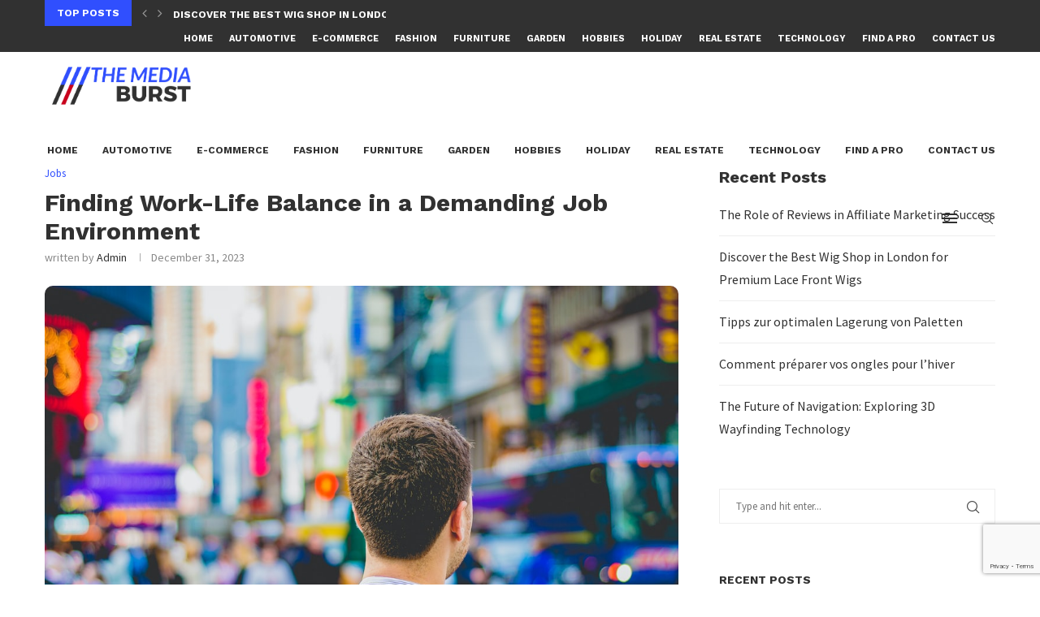

--- FILE ---
content_type: text/html; charset=utf-8
request_url: https://www.google.com/recaptcha/api2/anchor?ar=1&k=6LduNr0mAAAAACm_7IWnnkAePRyRhgYxK9CGIbwI&co=aHR0cHM6Ly93d3cudGhlbWVkaWFidXJzdC5jb206NDQz&hl=en&v=PoyoqOPhxBO7pBk68S4YbpHZ&size=invisible&anchor-ms=20000&execute-ms=30000&cb=4jp7solkr209
body_size: 48689
content:
<!DOCTYPE HTML><html dir="ltr" lang="en"><head><meta http-equiv="Content-Type" content="text/html; charset=UTF-8">
<meta http-equiv="X-UA-Compatible" content="IE=edge">
<title>reCAPTCHA</title>
<style type="text/css">
/* cyrillic-ext */
@font-face {
  font-family: 'Roboto';
  font-style: normal;
  font-weight: 400;
  font-stretch: 100%;
  src: url(//fonts.gstatic.com/s/roboto/v48/KFO7CnqEu92Fr1ME7kSn66aGLdTylUAMa3GUBHMdazTgWw.woff2) format('woff2');
  unicode-range: U+0460-052F, U+1C80-1C8A, U+20B4, U+2DE0-2DFF, U+A640-A69F, U+FE2E-FE2F;
}
/* cyrillic */
@font-face {
  font-family: 'Roboto';
  font-style: normal;
  font-weight: 400;
  font-stretch: 100%;
  src: url(//fonts.gstatic.com/s/roboto/v48/KFO7CnqEu92Fr1ME7kSn66aGLdTylUAMa3iUBHMdazTgWw.woff2) format('woff2');
  unicode-range: U+0301, U+0400-045F, U+0490-0491, U+04B0-04B1, U+2116;
}
/* greek-ext */
@font-face {
  font-family: 'Roboto';
  font-style: normal;
  font-weight: 400;
  font-stretch: 100%;
  src: url(//fonts.gstatic.com/s/roboto/v48/KFO7CnqEu92Fr1ME7kSn66aGLdTylUAMa3CUBHMdazTgWw.woff2) format('woff2');
  unicode-range: U+1F00-1FFF;
}
/* greek */
@font-face {
  font-family: 'Roboto';
  font-style: normal;
  font-weight: 400;
  font-stretch: 100%;
  src: url(//fonts.gstatic.com/s/roboto/v48/KFO7CnqEu92Fr1ME7kSn66aGLdTylUAMa3-UBHMdazTgWw.woff2) format('woff2');
  unicode-range: U+0370-0377, U+037A-037F, U+0384-038A, U+038C, U+038E-03A1, U+03A3-03FF;
}
/* math */
@font-face {
  font-family: 'Roboto';
  font-style: normal;
  font-weight: 400;
  font-stretch: 100%;
  src: url(//fonts.gstatic.com/s/roboto/v48/KFO7CnqEu92Fr1ME7kSn66aGLdTylUAMawCUBHMdazTgWw.woff2) format('woff2');
  unicode-range: U+0302-0303, U+0305, U+0307-0308, U+0310, U+0312, U+0315, U+031A, U+0326-0327, U+032C, U+032F-0330, U+0332-0333, U+0338, U+033A, U+0346, U+034D, U+0391-03A1, U+03A3-03A9, U+03B1-03C9, U+03D1, U+03D5-03D6, U+03F0-03F1, U+03F4-03F5, U+2016-2017, U+2034-2038, U+203C, U+2040, U+2043, U+2047, U+2050, U+2057, U+205F, U+2070-2071, U+2074-208E, U+2090-209C, U+20D0-20DC, U+20E1, U+20E5-20EF, U+2100-2112, U+2114-2115, U+2117-2121, U+2123-214F, U+2190, U+2192, U+2194-21AE, U+21B0-21E5, U+21F1-21F2, U+21F4-2211, U+2213-2214, U+2216-22FF, U+2308-230B, U+2310, U+2319, U+231C-2321, U+2336-237A, U+237C, U+2395, U+239B-23B7, U+23D0, U+23DC-23E1, U+2474-2475, U+25AF, U+25B3, U+25B7, U+25BD, U+25C1, U+25CA, U+25CC, U+25FB, U+266D-266F, U+27C0-27FF, U+2900-2AFF, U+2B0E-2B11, U+2B30-2B4C, U+2BFE, U+3030, U+FF5B, U+FF5D, U+1D400-1D7FF, U+1EE00-1EEFF;
}
/* symbols */
@font-face {
  font-family: 'Roboto';
  font-style: normal;
  font-weight: 400;
  font-stretch: 100%;
  src: url(//fonts.gstatic.com/s/roboto/v48/KFO7CnqEu92Fr1ME7kSn66aGLdTylUAMaxKUBHMdazTgWw.woff2) format('woff2');
  unicode-range: U+0001-000C, U+000E-001F, U+007F-009F, U+20DD-20E0, U+20E2-20E4, U+2150-218F, U+2190, U+2192, U+2194-2199, U+21AF, U+21E6-21F0, U+21F3, U+2218-2219, U+2299, U+22C4-22C6, U+2300-243F, U+2440-244A, U+2460-24FF, U+25A0-27BF, U+2800-28FF, U+2921-2922, U+2981, U+29BF, U+29EB, U+2B00-2BFF, U+4DC0-4DFF, U+FFF9-FFFB, U+10140-1018E, U+10190-1019C, U+101A0, U+101D0-101FD, U+102E0-102FB, U+10E60-10E7E, U+1D2C0-1D2D3, U+1D2E0-1D37F, U+1F000-1F0FF, U+1F100-1F1AD, U+1F1E6-1F1FF, U+1F30D-1F30F, U+1F315, U+1F31C, U+1F31E, U+1F320-1F32C, U+1F336, U+1F378, U+1F37D, U+1F382, U+1F393-1F39F, U+1F3A7-1F3A8, U+1F3AC-1F3AF, U+1F3C2, U+1F3C4-1F3C6, U+1F3CA-1F3CE, U+1F3D4-1F3E0, U+1F3ED, U+1F3F1-1F3F3, U+1F3F5-1F3F7, U+1F408, U+1F415, U+1F41F, U+1F426, U+1F43F, U+1F441-1F442, U+1F444, U+1F446-1F449, U+1F44C-1F44E, U+1F453, U+1F46A, U+1F47D, U+1F4A3, U+1F4B0, U+1F4B3, U+1F4B9, U+1F4BB, U+1F4BF, U+1F4C8-1F4CB, U+1F4D6, U+1F4DA, U+1F4DF, U+1F4E3-1F4E6, U+1F4EA-1F4ED, U+1F4F7, U+1F4F9-1F4FB, U+1F4FD-1F4FE, U+1F503, U+1F507-1F50B, U+1F50D, U+1F512-1F513, U+1F53E-1F54A, U+1F54F-1F5FA, U+1F610, U+1F650-1F67F, U+1F687, U+1F68D, U+1F691, U+1F694, U+1F698, U+1F6AD, U+1F6B2, U+1F6B9-1F6BA, U+1F6BC, U+1F6C6-1F6CF, U+1F6D3-1F6D7, U+1F6E0-1F6EA, U+1F6F0-1F6F3, U+1F6F7-1F6FC, U+1F700-1F7FF, U+1F800-1F80B, U+1F810-1F847, U+1F850-1F859, U+1F860-1F887, U+1F890-1F8AD, U+1F8B0-1F8BB, U+1F8C0-1F8C1, U+1F900-1F90B, U+1F93B, U+1F946, U+1F984, U+1F996, U+1F9E9, U+1FA00-1FA6F, U+1FA70-1FA7C, U+1FA80-1FA89, U+1FA8F-1FAC6, U+1FACE-1FADC, U+1FADF-1FAE9, U+1FAF0-1FAF8, U+1FB00-1FBFF;
}
/* vietnamese */
@font-face {
  font-family: 'Roboto';
  font-style: normal;
  font-weight: 400;
  font-stretch: 100%;
  src: url(//fonts.gstatic.com/s/roboto/v48/KFO7CnqEu92Fr1ME7kSn66aGLdTylUAMa3OUBHMdazTgWw.woff2) format('woff2');
  unicode-range: U+0102-0103, U+0110-0111, U+0128-0129, U+0168-0169, U+01A0-01A1, U+01AF-01B0, U+0300-0301, U+0303-0304, U+0308-0309, U+0323, U+0329, U+1EA0-1EF9, U+20AB;
}
/* latin-ext */
@font-face {
  font-family: 'Roboto';
  font-style: normal;
  font-weight: 400;
  font-stretch: 100%;
  src: url(//fonts.gstatic.com/s/roboto/v48/KFO7CnqEu92Fr1ME7kSn66aGLdTylUAMa3KUBHMdazTgWw.woff2) format('woff2');
  unicode-range: U+0100-02BA, U+02BD-02C5, U+02C7-02CC, U+02CE-02D7, U+02DD-02FF, U+0304, U+0308, U+0329, U+1D00-1DBF, U+1E00-1E9F, U+1EF2-1EFF, U+2020, U+20A0-20AB, U+20AD-20C0, U+2113, U+2C60-2C7F, U+A720-A7FF;
}
/* latin */
@font-face {
  font-family: 'Roboto';
  font-style: normal;
  font-weight: 400;
  font-stretch: 100%;
  src: url(//fonts.gstatic.com/s/roboto/v48/KFO7CnqEu92Fr1ME7kSn66aGLdTylUAMa3yUBHMdazQ.woff2) format('woff2');
  unicode-range: U+0000-00FF, U+0131, U+0152-0153, U+02BB-02BC, U+02C6, U+02DA, U+02DC, U+0304, U+0308, U+0329, U+2000-206F, U+20AC, U+2122, U+2191, U+2193, U+2212, U+2215, U+FEFF, U+FFFD;
}
/* cyrillic-ext */
@font-face {
  font-family: 'Roboto';
  font-style: normal;
  font-weight: 500;
  font-stretch: 100%;
  src: url(//fonts.gstatic.com/s/roboto/v48/KFO7CnqEu92Fr1ME7kSn66aGLdTylUAMa3GUBHMdazTgWw.woff2) format('woff2');
  unicode-range: U+0460-052F, U+1C80-1C8A, U+20B4, U+2DE0-2DFF, U+A640-A69F, U+FE2E-FE2F;
}
/* cyrillic */
@font-face {
  font-family: 'Roboto';
  font-style: normal;
  font-weight: 500;
  font-stretch: 100%;
  src: url(//fonts.gstatic.com/s/roboto/v48/KFO7CnqEu92Fr1ME7kSn66aGLdTylUAMa3iUBHMdazTgWw.woff2) format('woff2');
  unicode-range: U+0301, U+0400-045F, U+0490-0491, U+04B0-04B1, U+2116;
}
/* greek-ext */
@font-face {
  font-family: 'Roboto';
  font-style: normal;
  font-weight: 500;
  font-stretch: 100%;
  src: url(//fonts.gstatic.com/s/roboto/v48/KFO7CnqEu92Fr1ME7kSn66aGLdTylUAMa3CUBHMdazTgWw.woff2) format('woff2');
  unicode-range: U+1F00-1FFF;
}
/* greek */
@font-face {
  font-family: 'Roboto';
  font-style: normal;
  font-weight: 500;
  font-stretch: 100%;
  src: url(//fonts.gstatic.com/s/roboto/v48/KFO7CnqEu92Fr1ME7kSn66aGLdTylUAMa3-UBHMdazTgWw.woff2) format('woff2');
  unicode-range: U+0370-0377, U+037A-037F, U+0384-038A, U+038C, U+038E-03A1, U+03A3-03FF;
}
/* math */
@font-face {
  font-family: 'Roboto';
  font-style: normal;
  font-weight: 500;
  font-stretch: 100%;
  src: url(//fonts.gstatic.com/s/roboto/v48/KFO7CnqEu92Fr1ME7kSn66aGLdTylUAMawCUBHMdazTgWw.woff2) format('woff2');
  unicode-range: U+0302-0303, U+0305, U+0307-0308, U+0310, U+0312, U+0315, U+031A, U+0326-0327, U+032C, U+032F-0330, U+0332-0333, U+0338, U+033A, U+0346, U+034D, U+0391-03A1, U+03A3-03A9, U+03B1-03C9, U+03D1, U+03D5-03D6, U+03F0-03F1, U+03F4-03F5, U+2016-2017, U+2034-2038, U+203C, U+2040, U+2043, U+2047, U+2050, U+2057, U+205F, U+2070-2071, U+2074-208E, U+2090-209C, U+20D0-20DC, U+20E1, U+20E5-20EF, U+2100-2112, U+2114-2115, U+2117-2121, U+2123-214F, U+2190, U+2192, U+2194-21AE, U+21B0-21E5, U+21F1-21F2, U+21F4-2211, U+2213-2214, U+2216-22FF, U+2308-230B, U+2310, U+2319, U+231C-2321, U+2336-237A, U+237C, U+2395, U+239B-23B7, U+23D0, U+23DC-23E1, U+2474-2475, U+25AF, U+25B3, U+25B7, U+25BD, U+25C1, U+25CA, U+25CC, U+25FB, U+266D-266F, U+27C0-27FF, U+2900-2AFF, U+2B0E-2B11, U+2B30-2B4C, U+2BFE, U+3030, U+FF5B, U+FF5D, U+1D400-1D7FF, U+1EE00-1EEFF;
}
/* symbols */
@font-face {
  font-family: 'Roboto';
  font-style: normal;
  font-weight: 500;
  font-stretch: 100%;
  src: url(//fonts.gstatic.com/s/roboto/v48/KFO7CnqEu92Fr1ME7kSn66aGLdTylUAMaxKUBHMdazTgWw.woff2) format('woff2');
  unicode-range: U+0001-000C, U+000E-001F, U+007F-009F, U+20DD-20E0, U+20E2-20E4, U+2150-218F, U+2190, U+2192, U+2194-2199, U+21AF, U+21E6-21F0, U+21F3, U+2218-2219, U+2299, U+22C4-22C6, U+2300-243F, U+2440-244A, U+2460-24FF, U+25A0-27BF, U+2800-28FF, U+2921-2922, U+2981, U+29BF, U+29EB, U+2B00-2BFF, U+4DC0-4DFF, U+FFF9-FFFB, U+10140-1018E, U+10190-1019C, U+101A0, U+101D0-101FD, U+102E0-102FB, U+10E60-10E7E, U+1D2C0-1D2D3, U+1D2E0-1D37F, U+1F000-1F0FF, U+1F100-1F1AD, U+1F1E6-1F1FF, U+1F30D-1F30F, U+1F315, U+1F31C, U+1F31E, U+1F320-1F32C, U+1F336, U+1F378, U+1F37D, U+1F382, U+1F393-1F39F, U+1F3A7-1F3A8, U+1F3AC-1F3AF, U+1F3C2, U+1F3C4-1F3C6, U+1F3CA-1F3CE, U+1F3D4-1F3E0, U+1F3ED, U+1F3F1-1F3F3, U+1F3F5-1F3F7, U+1F408, U+1F415, U+1F41F, U+1F426, U+1F43F, U+1F441-1F442, U+1F444, U+1F446-1F449, U+1F44C-1F44E, U+1F453, U+1F46A, U+1F47D, U+1F4A3, U+1F4B0, U+1F4B3, U+1F4B9, U+1F4BB, U+1F4BF, U+1F4C8-1F4CB, U+1F4D6, U+1F4DA, U+1F4DF, U+1F4E3-1F4E6, U+1F4EA-1F4ED, U+1F4F7, U+1F4F9-1F4FB, U+1F4FD-1F4FE, U+1F503, U+1F507-1F50B, U+1F50D, U+1F512-1F513, U+1F53E-1F54A, U+1F54F-1F5FA, U+1F610, U+1F650-1F67F, U+1F687, U+1F68D, U+1F691, U+1F694, U+1F698, U+1F6AD, U+1F6B2, U+1F6B9-1F6BA, U+1F6BC, U+1F6C6-1F6CF, U+1F6D3-1F6D7, U+1F6E0-1F6EA, U+1F6F0-1F6F3, U+1F6F7-1F6FC, U+1F700-1F7FF, U+1F800-1F80B, U+1F810-1F847, U+1F850-1F859, U+1F860-1F887, U+1F890-1F8AD, U+1F8B0-1F8BB, U+1F8C0-1F8C1, U+1F900-1F90B, U+1F93B, U+1F946, U+1F984, U+1F996, U+1F9E9, U+1FA00-1FA6F, U+1FA70-1FA7C, U+1FA80-1FA89, U+1FA8F-1FAC6, U+1FACE-1FADC, U+1FADF-1FAE9, U+1FAF0-1FAF8, U+1FB00-1FBFF;
}
/* vietnamese */
@font-face {
  font-family: 'Roboto';
  font-style: normal;
  font-weight: 500;
  font-stretch: 100%;
  src: url(//fonts.gstatic.com/s/roboto/v48/KFO7CnqEu92Fr1ME7kSn66aGLdTylUAMa3OUBHMdazTgWw.woff2) format('woff2');
  unicode-range: U+0102-0103, U+0110-0111, U+0128-0129, U+0168-0169, U+01A0-01A1, U+01AF-01B0, U+0300-0301, U+0303-0304, U+0308-0309, U+0323, U+0329, U+1EA0-1EF9, U+20AB;
}
/* latin-ext */
@font-face {
  font-family: 'Roboto';
  font-style: normal;
  font-weight: 500;
  font-stretch: 100%;
  src: url(//fonts.gstatic.com/s/roboto/v48/KFO7CnqEu92Fr1ME7kSn66aGLdTylUAMa3KUBHMdazTgWw.woff2) format('woff2');
  unicode-range: U+0100-02BA, U+02BD-02C5, U+02C7-02CC, U+02CE-02D7, U+02DD-02FF, U+0304, U+0308, U+0329, U+1D00-1DBF, U+1E00-1E9F, U+1EF2-1EFF, U+2020, U+20A0-20AB, U+20AD-20C0, U+2113, U+2C60-2C7F, U+A720-A7FF;
}
/* latin */
@font-face {
  font-family: 'Roboto';
  font-style: normal;
  font-weight: 500;
  font-stretch: 100%;
  src: url(//fonts.gstatic.com/s/roboto/v48/KFO7CnqEu92Fr1ME7kSn66aGLdTylUAMa3yUBHMdazQ.woff2) format('woff2');
  unicode-range: U+0000-00FF, U+0131, U+0152-0153, U+02BB-02BC, U+02C6, U+02DA, U+02DC, U+0304, U+0308, U+0329, U+2000-206F, U+20AC, U+2122, U+2191, U+2193, U+2212, U+2215, U+FEFF, U+FFFD;
}
/* cyrillic-ext */
@font-face {
  font-family: 'Roboto';
  font-style: normal;
  font-weight: 900;
  font-stretch: 100%;
  src: url(//fonts.gstatic.com/s/roboto/v48/KFO7CnqEu92Fr1ME7kSn66aGLdTylUAMa3GUBHMdazTgWw.woff2) format('woff2');
  unicode-range: U+0460-052F, U+1C80-1C8A, U+20B4, U+2DE0-2DFF, U+A640-A69F, U+FE2E-FE2F;
}
/* cyrillic */
@font-face {
  font-family: 'Roboto';
  font-style: normal;
  font-weight: 900;
  font-stretch: 100%;
  src: url(//fonts.gstatic.com/s/roboto/v48/KFO7CnqEu92Fr1ME7kSn66aGLdTylUAMa3iUBHMdazTgWw.woff2) format('woff2');
  unicode-range: U+0301, U+0400-045F, U+0490-0491, U+04B0-04B1, U+2116;
}
/* greek-ext */
@font-face {
  font-family: 'Roboto';
  font-style: normal;
  font-weight: 900;
  font-stretch: 100%;
  src: url(//fonts.gstatic.com/s/roboto/v48/KFO7CnqEu92Fr1ME7kSn66aGLdTylUAMa3CUBHMdazTgWw.woff2) format('woff2');
  unicode-range: U+1F00-1FFF;
}
/* greek */
@font-face {
  font-family: 'Roboto';
  font-style: normal;
  font-weight: 900;
  font-stretch: 100%;
  src: url(//fonts.gstatic.com/s/roboto/v48/KFO7CnqEu92Fr1ME7kSn66aGLdTylUAMa3-UBHMdazTgWw.woff2) format('woff2');
  unicode-range: U+0370-0377, U+037A-037F, U+0384-038A, U+038C, U+038E-03A1, U+03A3-03FF;
}
/* math */
@font-face {
  font-family: 'Roboto';
  font-style: normal;
  font-weight: 900;
  font-stretch: 100%;
  src: url(//fonts.gstatic.com/s/roboto/v48/KFO7CnqEu92Fr1ME7kSn66aGLdTylUAMawCUBHMdazTgWw.woff2) format('woff2');
  unicode-range: U+0302-0303, U+0305, U+0307-0308, U+0310, U+0312, U+0315, U+031A, U+0326-0327, U+032C, U+032F-0330, U+0332-0333, U+0338, U+033A, U+0346, U+034D, U+0391-03A1, U+03A3-03A9, U+03B1-03C9, U+03D1, U+03D5-03D6, U+03F0-03F1, U+03F4-03F5, U+2016-2017, U+2034-2038, U+203C, U+2040, U+2043, U+2047, U+2050, U+2057, U+205F, U+2070-2071, U+2074-208E, U+2090-209C, U+20D0-20DC, U+20E1, U+20E5-20EF, U+2100-2112, U+2114-2115, U+2117-2121, U+2123-214F, U+2190, U+2192, U+2194-21AE, U+21B0-21E5, U+21F1-21F2, U+21F4-2211, U+2213-2214, U+2216-22FF, U+2308-230B, U+2310, U+2319, U+231C-2321, U+2336-237A, U+237C, U+2395, U+239B-23B7, U+23D0, U+23DC-23E1, U+2474-2475, U+25AF, U+25B3, U+25B7, U+25BD, U+25C1, U+25CA, U+25CC, U+25FB, U+266D-266F, U+27C0-27FF, U+2900-2AFF, U+2B0E-2B11, U+2B30-2B4C, U+2BFE, U+3030, U+FF5B, U+FF5D, U+1D400-1D7FF, U+1EE00-1EEFF;
}
/* symbols */
@font-face {
  font-family: 'Roboto';
  font-style: normal;
  font-weight: 900;
  font-stretch: 100%;
  src: url(//fonts.gstatic.com/s/roboto/v48/KFO7CnqEu92Fr1ME7kSn66aGLdTylUAMaxKUBHMdazTgWw.woff2) format('woff2');
  unicode-range: U+0001-000C, U+000E-001F, U+007F-009F, U+20DD-20E0, U+20E2-20E4, U+2150-218F, U+2190, U+2192, U+2194-2199, U+21AF, U+21E6-21F0, U+21F3, U+2218-2219, U+2299, U+22C4-22C6, U+2300-243F, U+2440-244A, U+2460-24FF, U+25A0-27BF, U+2800-28FF, U+2921-2922, U+2981, U+29BF, U+29EB, U+2B00-2BFF, U+4DC0-4DFF, U+FFF9-FFFB, U+10140-1018E, U+10190-1019C, U+101A0, U+101D0-101FD, U+102E0-102FB, U+10E60-10E7E, U+1D2C0-1D2D3, U+1D2E0-1D37F, U+1F000-1F0FF, U+1F100-1F1AD, U+1F1E6-1F1FF, U+1F30D-1F30F, U+1F315, U+1F31C, U+1F31E, U+1F320-1F32C, U+1F336, U+1F378, U+1F37D, U+1F382, U+1F393-1F39F, U+1F3A7-1F3A8, U+1F3AC-1F3AF, U+1F3C2, U+1F3C4-1F3C6, U+1F3CA-1F3CE, U+1F3D4-1F3E0, U+1F3ED, U+1F3F1-1F3F3, U+1F3F5-1F3F7, U+1F408, U+1F415, U+1F41F, U+1F426, U+1F43F, U+1F441-1F442, U+1F444, U+1F446-1F449, U+1F44C-1F44E, U+1F453, U+1F46A, U+1F47D, U+1F4A3, U+1F4B0, U+1F4B3, U+1F4B9, U+1F4BB, U+1F4BF, U+1F4C8-1F4CB, U+1F4D6, U+1F4DA, U+1F4DF, U+1F4E3-1F4E6, U+1F4EA-1F4ED, U+1F4F7, U+1F4F9-1F4FB, U+1F4FD-1F4FE, U+1F503, U+1F507-1F50B, U+1F50D, U+1F512-1F513, U+1F53E-1F54A, U+1F54F-1F5FA, U+1F610, U+1F650-1F67F, U+1F687, U+1F68D, U+1F691, U+1F694, U+1F698, U+1F6AD, U+1F6B2, U+1F6B9-1F6BA, U+1F6BC, U+1F6C6-1F6CF, U+1F6D3-1F6D7, U+1F6E0-1F6EA, U+1F6F0-1F6F3, U+1F6F7-1F6FC, U+1F700-1F7FF, U+1F800-1F80B, U+1F810-1F847, U+1F850-1F859, U+1F860-1F887, U+1F890-1F8AD, U+1F8B0-1F8BB, U+1F8C0-1F8C1, U+1F900-1F90B, U+1F93B, U+1F946, U+1F984, U+1F996, U+1F9E9, U+1FA00-1FA6F, U+1FA70-1FA7C, U+1FA80-1FA89, U+1FA8F-1FAC6, U+1FACE-1FADC, U+1FADF-1FAE9, U+1FAF0-1FAF8, U+1FB00-1FBFF;
}
/* vietnamese */
@font-face {
  font-family: 'Roboto';
  font-style: normal;
  font-weight: 900;
  font-stretch: 100%;
  src: url(//fonts.gstatic.com/s/roboto/v48/KFO7CnqEu92Fr1ME7kSn66aGLdTylUAMa3OUBHMdazTgWw.woff2) format('woff2');
  unicode-range: U+0102-0103, U+0110-0111, U+0128-0129, U+0168-0169, U+01A0-01A1, U+01AF-01B0, U+0300-0301, U+0303-0304, U+0308-0309, U+0323, U+0329, U+1EA0-1EF9, U+20AB;
}
/* latin-ext */
@font-face {
  font-family: 'Roboto';
  font-style: normal;
  font-weight: 900;
  font-stretch: 100%;
  src: url(//fonts.gstatic.com/s/roboto/v48/KFO7CnqEu92Fr1ME7kSn66aGLdTylUAMa3KUBHMdazTgWw.woff2) format('woff2');
  unicode-range: U+0100-02BA, U+02BD-02C5, U+02C7-02CC, U+02CE-02D7, U+02DD-02FF, U+0304, U+0308, U+0329, U+1D00-1DBF, U+1E00-1E9F, U+1EF2-1EFF, U+2020, U+20A0-20AB, U+20AD-20C0, U+2113, U+2C60-2C7F, U+A720-A7FF;
}
/* latin */
@font-face {
  font-family: 'Roboto';
  font-style: normal;
  font-weight: 900;
  font-stretch: 100%;
  src: url(//fonts.gstatic.com/s/roboto/v48/KFO7CnqEu92Fr1ME7kSn66aGLdTylUAMa3yUBHMdazQ.woff2) format('woff2');
  unicode-range: U+0000-00FF, U+0131, U+0152-0153, U+02BB-02BC, U+02C6, U+02DA, U+02DC, U+0304, U+0308, U+0329, U+2000-206F, U+20AC, U+2122, U+2191, U+2193, U+2212, U+2215, U+FEFF, U+FFFD;
}

</style>
<link rel="stylesheet" type="text/css" href="https://www.gstatic.com/recaptcha/releases/PoyoqOPhxBO7pBk68S4YbpHZ/styles__ltr.css">
<script nonce="8inWpnGwZTf7ljo38TCthA" type="text/javascript">window['__recaptcha_api'] = 'https://www.google.com/recaptcha/api2/';</script>
<script type="text/javascript" src="https://www.gstatic.com/recaptcha/releases/PoyoqOPhxBO7pBk68S4YbpHZ/recaptcha__en.js" nonce="8inWpnGwZTf7ljo38TCthA">
      
    </script></head>
<body><div id="rc-anchor-alert" class="rc-anchor-alert"></div>
<input type="hidden" id="recaptcha-token" value="[base64]">
<script type="text/javascript" nonce="8inWpnGwZTf7ljo38TCthA">
      recaptcha.anchor.Main.init("[\x22ainput\x22,[\x22bgdata\x22,\x22\x22,\[base64]/[base64]/[base64]/ZyhXLGgpOnEoW04sMjEsbF0sVywwKSxoKSxmYWxzZSxmYWxzZSl9Y2F0Y2goayl7RygzNTgsVyk/[base64]/[base64]/[base64]/[base64]/[base64]/[base64]/[base64]/bmV3IEJbT10oRFswXSk6dz09Mj9uZXcgQltPXShEWzBdLERbMV0pOnc9PTM/bmV3IEJbT10oRFswXSxEWzFdLERbMl0pOnc9PTQ/[base64]/[base64]/[base64]/[base64]/[base64]\\u003d\x22,\[base64]\\u003d\x22,\x22wpPCkcODw59iKDJjwpDDmcKEeR1teWHDq8Ocwo7DgypvLcK/wrnDp8O4wrjCpsKELwjDkEzDrsOTI8Oyw7hsenE6YSfDj1pxwpLDhWpwVMO9wozCicObQDsRwqYMwp/[base64]/DhCIQw7wFw6JsVcK0IwDCtMOEB8KtwoLDs8OQwqgFfX/[base64]/w4jDsmxgwpDDq8OgwoUEwqtww7/CoDbDjHPDuVzCo8KCS8KWWixOwpHDk1zDogkkcEXCnCzCmsOYwr7Do8O4QXpswqLDvcKpYUfCvsOjw7l3w6tSdcKoL8OMK8KYwptOT8OAw5how5HDpEVNAjh6EcOvw71ULsOaTyg8O28PTMKhZMO9wrESw4EmwpNbSMOWKMKACsO8S0/CrgdZw4Zhw4XCrMKebj5XeMKYwpQoJX/DuG7Cqh/[base64]/wp3DsmF+wpTDt0jDnsK0A8KJwqB5fcKQFsOhRsOxwqDDiWtvwrfCscOvw5Q4w6TDicObw7DCkUDCgcOJw7okORPDsMOIcxdmEcKKw74Rw6cnPgpewoQ1woZWUAPDlRMRHsKsTMOee8K8wqwmw7wNwpPDqEhZbkLDmWI7wrVbHCB+HsKjwrXDgAEtam/Ct0/[base64]/XsOpw65Mw5F6wqTDhn7DhsOxOMKJT0NTwpEQw7M/[base64]/PhvDhsOkR8KLA1PDvxnDtsKeQMOqPsO/w47DlnExw5TCrMKZCCgmw7TDsg/DpElnwqpnwq/DgmpYESnCihDCtCgaJFjDlSfDsXnCnQHDoSEJMRdDAmTDmS0XOVwUw4VOU8O/[base64]/DsMOFwonDsC5gw7cLdsOINMO1woXCl8OwbMKmTMOrworDj8K6DcOGeMOVQcOCwpbCn8KZw60PwozDtQ8ww7l+wpIxw4gFw4nDrDjDqiPDjMOiw7DCsH0bwqDDisOVF048wq/Dl2XDmCnDvGnDnDJOw5wQw4ZewqwZEzk3QX15EMOBBMOCw5hWw4PCt2FiDyBww7/CjcKjB8OFXBIcwoDCqcK1w6XDtMOLwqk7w6TDn8ONJsKpw6fCqMODTQE4w5/Ct0/CmTHCgVPCo1fCnmvChH4vQH4WwqwZwp7Cq2JlwqfDtsKtwoXCtsOfwps7wpgcNsOfwpl1J1YDw4JcA8KwwqE9w7VDWTo7wpUicwrDp8OtMSYJwpDDkB/[base64]/wrLDtsKIVsOUw7fCtDvDnMK4T8Krwqc2M8K9wp9Yw4oUQcKcO8O8bUfCjlDDuGPClMKtXsOawoFYWsOtwrQHb8OHdMKPQxjCjcOyRT3DnCfDt8KuGg3CpSBtwrIpwo/[base64]/woQMCTBJK8OgL8Kywp1AdjJ+w6tbw4fDncOgw5gRw4PDsxF9w4/CkwEKwpTDv8OnWSXDisOOwqEQw53Dtw3Dk2PCk8KiwpdQwpzCglnDscOtw5gSSsORVHHDusKxw4wZJ8K2PsO7wqJAw71/L8OmwpE0w5QINE3CtX4Pw7pzXxjClhd/Ey7CuzzCnmMiwokIw6nDnFhDQcOXa8K/GQDCo8OpwrXCmmV/wpTDncOlAsOyI8KHeV8kwobDucKgR8Kiw6glwqEiwr7DqA7CvGQLWXUweMOBw7sSEcODw5/CisKfw6IMSCsXwrrDuAPCqMKVQFk6WUzCoyzDqAw8bXRMw6LCvUUCZ8KAZMK3PF/[base64]/DlHXDo2jDjhHDp8K6PXvCvzHClSzDjRx6woB9wo5ywrbDiTMFwobDplB5w47DkQ/CpmLCgxnDmsKYw6MQw7vDsMKnBw7CvF7DgxtiImvDvcOCwrLDr8KjAcKHwqsTwoTDoRsrw5PCmHpAJsKuw7rCiMK+BsKXw4EowprDu8OyGsK2wrPCpzrCr8OQI359ChMuw4/CpQPDksKjwrBwwp3Cs8KvwqTDpMKHw4ssBn49wpBXwoVyAzc7ZMKqMXjDgQtLesO7wr5Hw7IJw5jCoiDDqMKsG0zDnsKNwpw8w6syXsOlwqfCv0tOC8KRwqd4UWLDrip1w5zCvRvDtcKFGsKzVsKsIcOsw5AnwrvCg8OmC8OQwq/ClsKUZ10Bw4Utwr/[base64]/[base64]/DkcOYbjZcE8KWw7TDnzJdw6fCncKDwoTCpXkTecOQWygbcCMHw5kvamhgVMKxw5htPHBAVUrDn8KTw5DCj8Kiw4NUQAlkwqjCqSTChDXCm8OMwq4TT8OiT2hzwp5YIsOSw5smJsOew7sYwp/Dm2jCncOeK8O8X8OFIsKSZ8KeR8O5wrovHALDlmfDrwQUwotBwogRD38WNsOcG8OhGcOUdsOIZMOuwoHCmE3Cl8KjwqsOfMO/[base64]/CnhwnVEERwq7CiMOUwqzDkWjDmRFBPsK6BlcGwqzDrkMhwo7DqwXCol9UwpXDqgsqAh7DhTg1wpPDrDXDjMO7wqRzDcKxwqBLND3DrDzDoXJoLcK3w5M3XMOrJCsYLiljDA3Cl11HOMOGMsO2wqEuM2cMwrsvwo3CuFxFCcOTUcKPfz/[base64]/Dgxsfw7zDqcKow4TDrMKCw68/[base64]/wqjCv27CkRg8EMK3f8KjQj7Ckw/Du8OKw5TCjsODw54/Zn/Cmhc8wrhIUAsLVsKbR2BgE3bCgTJlX2JZSlt8WEodCBfDqTkqVcK0wr5Lw6vCv8OSM8O8w7k+w5BYc3TCssOOwoNeOVPCuxZLwpjDs8KNL8Oawo9pKMONwpDDmMOCw5vDhDLCtMK2w4JZZhPCn8KeLsK/[base64]/wrAiaGbDmlnDkGzClG/DhcOjLTHDsDx0w7/[base64]/Dii5Ow7PCrcOYdnlnwp7DlSw6w6LCqnTDkcOMwrgvL8KjwopmZ8KxHAfCqW5FwrFJwqYNw7TCgWnDisKrDUbDjWXDrCjDowLChW5UwoA7dxLCi2fCv2wjA8Kgw4/DvMKlIw3CtUpTw7bDvcOiwq0YHU3Ds8KmbsORI8Ogwo9nGQDCj8KGRiXDj8KyK1tHTMOZw73CpgrCm8KHw5vCmHrChjglw7/DoMK4dMOFw4TCnMKow5LCu2XDl1EcBcKFBG/CuGPDlGU+LMKBCRcpwqhTNhkIFsKAwozDpsKfd8K1wojCoXADw7c7w6bCsUrDqMKfw5oxwo/DuS3CkAHCjXkoYsOBIF3CiCvDkTLCucOcw40Hw5nCssOTHgjDqB1iw7JRVcKAFVvDpSx5G2vDisKKVlJcw7hiw75VwpIkwpVEQcOxCsOswoQzwoQkB8KBUMObw7M7w73Do1h9wphJwo/Du8K+w7/[base64]/cMO1ASs7M1rDpkdiejlpF3U7Tz3ChxLDsgDCgzDCvMKHNRjCljjDrWljw77DnxsuwoIbw57DjSjDrAx9EBzDu0sswpTCmUHDq8OLKGbDo20bwq04KxrClsK4w7IOw7nDvTlzHQ1Kw5pvc8OTQl/CnsOOwqEVSMOCR8KKw5kuw6l0woFow4DCvsKvaDXCpBjCt8OAccKHw6EVw4rCo8OVw6jDuVbCm1LDnwAwMsKZw64Zwp8dw6dHesOld8ONwovCi8OfZwnCm33DusOiw67ChFPCg8KDw5N3woVawqs/wrpCXcOBXV/CpsKoYXJuK8K7w4t9YEIbw6Auwq/DtDFCaMOxwpoew55+HcKQR8ONwrXDs8K4e0XCnn/ClHzDmsK7HcKywrpAICzDtUfCqsOdwprDtcKEw4TCsWDCjMOHwoPDjsOGwo3Cu8O7BsOTUFcDHGbCrcORw6vDoANoeA5cBMOgEBR/wpPDvDnDhsO6wqfDsMOrw57DmwbCkwYPw6PCrCnDiFw6w5fCk8KKccK3w7fDv8OTw6s7wqNJw5fCsWcuw5J/w41dWcK1wr3DjMOcLsOtw4zCjTXCl8KbwrnCvsK/eljCpcOgw5c6w50bw4F8w5pAw6XDo13CisK3w4HDj8K+w4bDssOAw6U0wp7DiSHCiGsWwozDmwrCgsOJHThAVlTDpV3Cv2tSB2ofw5HCocKMwq/DmsKINMOfLhEGw7hJw7dgw7TDm8KGw7xPOcOHdVkdG8Ohw4oXw54lJCtAw7dfdMOaw51BwpzCksKpwqgXwrDDt8O7QsOnJsK6b8K1w5fDhcOwwpk/dz4oWWxAOcK0w4DDh8KuwqrDosOTw7Ffw7M1P3YecxbDjyFlwppxBsOTwqLDmhvDgcKXAxTCn8Kzw6zCkcK0KsOAw73DlcOuwq7CpHDChz8tw5rDgMKLwr0Xw4Qew4zCmcKEw78Sb8KuHsOmZ8KFwpbDgn00GVgvw5/Dvy4Awq/[base64]/ODkEwpZNOR3CsV1beMOHwpMzwpFGOMO/[base64]/I8KswqBkIAEoO8OAw6zCnsOSVMK/w6daNW08JcO+w5MQHsKfw5bDgMOZB8O0Nx9wwrDDrVnDo8ONGQzCrcOvbWknw4TDlnzDo0bDtEQWwp5Iwr0Ew6F+wofCpAXCjAzDjw5Gw6Q+w6ZUw5TDgcKSwovCksO/BV/Dn8Obbw0rw6t6wqNjwr12w6o6Omtrw4jDgsOXw7rDicKewpw+d0lowr5Oc07CjcO7wq/[base64]/CocOTA8OYbcKIT8KEwpXDlBwUMcO7JMKON8Krwo8Uw5DDlGHCmQ9+woZ+RXTDnhx2fVLDqcKqw5ICwqhOIcK4W8KXw5XDs8KILEzDhMOrSsO/AzEkAsKUWiJERMOtw5ICwobDggzDhEDDtA1wbkRKd8OSwpvCssK8P27DhMKRYsO7C8Kuw7/ChTAFMnJwwrPCmMKDwoMZwrfDo2TCrFXDtFshw7PCvUvDr0LCpnEKw5RJE3ddwo7DuTTCoMO1wobCuCzDg8OND8O2QcOkw4wbZ0QAw7hkwrMyU03DsXbCi3HDvTLCsybCmcK9NsOKw7sYwozClG7DkMKlwq9dwoDDusKWJGdXKMOhD8KYwoUhwpAOwpwaGE/DqzXDjMOCUizCjsOmf2VGw7VKQsK3wrN0w7JbJ2gow6PChAjDtwzCoMOQMsO7Xn3DvDM/QsObw7/Ci8OlwqTChmhbIFjCunbCuMO6wozDhh/[base64]/w4UowpHChcKAwoXDoMKmwo3DlsK/wpXCn3Y6DwXCvMONR8KsIn9owohZwqDCmsKZw6PDhjHCnMK/wrXDmR1/[base64]/[base64]/[base64]/Ch1QzBz9tSznDi0gEwqLCssK3HsOmw7BTfcO8McO6L8KnUAt3fwccPD/[base64]/UTrDmFdLRFxVwpkkwrI3X8KOKhVQQcKOU3PCkk47TMKFw58Mw4LDrMOFeMOVwrPDlsKkw69mRxPCksK0wpbCiFnDoXg6woU5w6lMw4bCk2/CjMO4QMK+w4JEScKSL8KKw7R+H8OjwrBDwq/DmsO+w7XCsi/[base64]/woXDvMKmQBI7UcOUKsOhw5XDn3Jlw54zwrjDrErChlk2TcOyw4BiwrIWXAXDisOwYRnDoT5OPMOeDX7DoGXCmHrDl1VLNMKeI8KKw7TDocKiw6bDo8KvG8OYw4TCunjDvD3DoRB9woJHw49ewpRzf8Kzw7/DnsOpK8KAwr3CmADDgcKrVsOnwprCusK3w7zCnsKAw7h+wpcrw5FVbwbCpRbDvVoFAMKLf8KLfcOlwrrDg0BMwq1nWkjDkgIRw5kPFTTDrcKvwrvDisOPwr/Dpgtkw4fCscOQBsORw5oEw6QpacKuw5d2GMKiwqjDpGLCv8K/w73CpVYTEMKTwrpOB3LDvMK/[base64]/ClXvDsmzDs8KLacKjYB0aC8Oewptjwq3DnyrDpsO0fsOZaUbDp8KKRcKXw6INZzZcLEd7R8OLIHvCsMOHScO0w67DqMOxCsOkwqV9wpTCgcOfwpULw5Y0YcOqKiJ9w5ZBTMOMw5FywpodwpTDhMKEwrHCsAjCgsOmZcKzKWtVSUdVbsO5X8O/[base64]/Cs3Z5wp9aXxzDiMO2WMO7KjvDlTJjB07DvU3Ch8OhUcOWAQUEUW3DisOlwonDjRDCmj1vwq/CviHDj8KIw6bDrMOoCcOdw57DscKrTQkHA8KYw7TDgmlRw57Do0XDqMKfKmfDq1VuUGE4w6fCtlvCiMKiw4DDlXouwr4nw4hSwqI9bmLCkDbDgMKew6PDncK3ZsKKe2AiQi/DgcKfPRjDvREvwoPCq1hgw70bOURMcCoLwr7CisOODyg9w5PCom5dw5wjwq7Cl8ORURrDicKswrvCpnXCgiUDwpLClMODC8KFwrLCosOVw5N/wrF3LcOvJ8KrEcOrw5TCtcKDw77DjUjCijzDmMOrQMKcw5rCuMKGTMOEwoggXBbCghXCgElNwq3CpDNBwovDtsOrLMOWZ8OhHQvDrmDCtsONDMOpwqJRw4zCicK4w5XDmw0GR8OEJHTDnG/[base64]/[base64]/DllfCtMOvOB3CvMKgw5Rgc2vCijnDjwfCpzHCixR3w6fDi0oGaCUwYsKtahkCHQTCisKWXVo5Q8ONOMOZwqMew4ZIVcKJSlouw63CkcKLKlTDm8KUK8Kdw5VQwr9seQZdw4zCmiTDvQdIw7hZw6QTOcO2wpVkUTDCksK3Wkl2w7rDjMKGw47DnsO3w7fCqHvDvE/CtXvCtzfDqcKKcTPDsWUCW8KUw6RzwqvCn3/DhMKrHUbDuRzDvsO6R8KuMsKvwoPDiGl/w6Nlw4xFC8O3w4kKwrTConPDqMKWTEnDsid1fMO+TGvDsVA9FmAZRsKywpHCkcOnw5kiDVnCmcKIRjFQwqwFE1zCn3/[base64]/F8Oaw5d0KMOlw5LCkg5xEX0dwoQTTD3Dm3REw5LDkcKkw5oNwoDDkMOowrXCvsKSVkDCpXPClCPCm8Knw5xsZ8KaQsKtwqs/Dh3Ch2vDl3s2wr9oSBPCs8Kfw6zDrTgsAB9jwqtgwqFjwp9vOzXDj3DDtUNKw7J6w6MEw6B/w5LDsVDDncKvwp7Dt8KAXgUWw4vDtg/Ds8KNwp3CsR3CoUsjXGhIwq3Dlh/DrR9JLMOuWMKrw6EocMOlw4PCrMK/FMOfN0lma10yQsKcMsOLwq9oaFjDt8OXw74JKwQsw7gAaRTCpmvDn1w7w6vDvMODIm/CtH0fTcOCGcKVw7vDpBY0w7t5w6vCtTdeFMOwwq/CicO4wqvDgMKew6x0MMKiw5gCwqPDlEd+XWI5VMORwrzDgsOzwq/[base64]/CgcO+bC3CjcOFw5J2wpfCrkM8d0nCvmzDscKrw5XCpcKwPMK2wr5IKsOHw4rCrcOPXVHDqmzCrm9iwpXDmizCvcKiBS5eKVzDkMOlbMK/cCTCnS7CusOFw4AIwqnCjyXDoE5Rw7PDvWvCkA7Dn8OlfMK6wqLDuVs8CG7DoGkzD8OjZsOVc3MzHEHDklITKnbCpjstw75zw5DCi8O4LcObwqbCqcOlwojChEh4AcKCZk/[base64]/Dr8KmW8K4woUSw5HCi8OEesO2SMK8wphxdGDClCdeCcKfUcOfGMKHwrYFK2vDgsOtfcK9w7/Dl8OTwpchBxNtwoPCtsKOI8OzwqkRYxzDmDLChsO9c8KvHkcsw4fDv8KOw48DWsKbwrZZM8ONw6NWJcKAw6lJWcK3SR8ewpd8w6vCscKNwpzCmsKaS8O3wrzCgk15w7TCijDCl8KVfMO1DcOZwosHIsOmBMKWw5kgT8Oiw5jDkcK9WG5wwqt1UMOFwqR/w79CwqPDqUPCl1zCt8KxwoTDmcK6wrrCqn/CtsK9w5HDrMOhacO8BHBGDxFyOFLCk1wPw47CiUfCi8OmUQ4LasKtUBnDuxvCn1bDq8OVE8OdThnDoMKXXSTCjMO/OsOfZ2XCs0LDuCzDqxciXMK3wqt3w6LDicOqw7bCpHfDtm54L192FEhKcsKUHwEgwpHDtsKKBns+GcO4AAtqwo/DnMOkwpVqwpvDoF3DugzClsKIEEnDiFVjODFKY3xsw4ROw7zCtX/Cg8OjwrPDu1opw7/CmE0jwrTCkSZ6LF/DqmDDg8KLw4MAw7jCocO5w7/DqMK/w71ZYnckPMKJZmIMw53DgcOtPcOJDMOqNsKNw73CjSwpDMOgU8OKw7ZWwoDDom3DmiLDo8O9w4PCgE4DHsKVTxloHRrDlMKHwps+wozCnMO8C3/CkCQ9EcOXw754w4Q/wrtlwpTDpsKlb0zCuMK5wrTCtm7Ci8KmRsOgwrRFw5DDnVjClMK+K8KCTnVCC8KcwpHDkH9AXMKIfsOLwqFyWMO1OQ1lMMO+fMKFw4/DmWdFMkArw7TDicKidE/CrMKPw5/[base64]/bcOGwrDDqMK/MsOYworChhASwpfDiBt/CcOcwqzCtMOwF8KUN8Ofw6A6XsKIw7ZRWsK/wrvDrRXCkMKab3bCrsKwQsOcOcOXwpTDnsOzcD7Dj8O9woPCpcO+IsKmwrfDhcO7w5NrwrwlFRk8w7RfbnFrQS3DoiHDncOQM8OFZ8O/[base64]/DvnPCssOIwqjCqmQ6w5/DtMKQwpDCkRRiwrAJw7Ird8OjGsKMwqDDrXFIw5Q0w6rDoCgswrbDosKLWQ3Cu8OXIsOJWxkLKXDCkTE6wq/Ds8O6BcO1wo3DlcO3DDtbw4QHwpNLeMO3JsOzFSxeeMKCfn1tw4RJEMK5w4rCqUNLZcKOXMKUMMKkw7xDwqMCw5LDlsOTw73CpixTV2XCqsKUw7Qow7weJSfDkkPDtMOZFSXDgMKgwpDCvMKew5TDshwjdXQRw6liwqnDiMKPwqAnMcOgwqTDrg8owoDCuH3DlD/[base64]/[base64]/[base64]/[base64]/Ckk0lF2bCjXvCqmfCnMO+wovDqnXCq1/DjcKAYHFtwr/DncK/wo7Dh8OfJsK0woMQGwHDtzFpwobDgncAbsKVQcKZSRrCt8ORFcOzdMKjwpFBw77Ck3TCgMKrb8KUTcOkwpIkAcOAw4wHwofDjcOme3cqU8Kxw5IncMO/b27DicOOwrICa8ObwprCmQLCti8EwpcSw7VnRcKOXcKaGzTChlV6UcO/wpzDncKCwrDDm8KAw4jCnHbChnXDncKIw7HCgMOcw5TDmznChsKDFcKaQELDu8OMw7LDmsO3w7nCrsOYwpM1MMKhwqt9EBMkwqBywodcO8O+wrjCqUHDjcKww7nCkMOOJ0xJwpI4w6LCmcKFwpgeDsKVHEfCs8OZwrvCpcOBwo/DlxrDsx/CnMO4w6TDtsOpwqtdwqVcHMOawoApwqJMXcOEwpBLA8Knw4FjN8ODwrdbwrtZw6HCv1nDsj7CuzbCh8O5EsOHw65awoLCqMOxGsOBBg0oC8KvVB93aMOBHcKTTcOSacOdwpnDolnDmMKKwoXCqyzDuQdfdCDCuxIUw6s0w6c4woDCqj/Dqw7DjcKUEcOtwplNwq7DqcKLw4LDoWQYX8KxPMO+wq7Cu8OxeAxpJgfDlXETwrDDsWZXwqPCrHPCv2tsw5MrEG/[base64]/CucKaXDpuw7jDryPDhsOFwrNybmDCuMKURRk/w6vDpcKHwp15w7fCpjFxw5g9wqpvYVLDiwUnw4/DlMOrEcKSw49BGQJuPz7DtsKdEQnCjcOyEGVswrvCtSFtw4vDn8OtcsOVw4TCsMO6eU8TBcOzwpQ0WcOtSFc0N8Oew5rCvMOAw7fCtcKQMsKGwpEjHsKnwonDhT/Dg8ODTXPDrgEZwqVewr3Cn8OhwqMnb2XCqMOBVwEtNHw/[base64]/Cum7DuXp1AQMRF37CtMKUG8O4K0BWKGjDry1jKBAFw4UTJFfDjgANPSDCihlxw5tSwp17NsOEesKJwoXDv8OTGsKnw7EnSTARbMOMwonDmsOBw7tmw6sHwo/[base64]/DtGBiw6DDrMO4JGLDp2/CqsKbDxZ1w5TCkcOzw6QxwrXChcORwqhSwrDCk8OdDXhFPwILdcKVw6XDqT46w4wOGHbDicOwe8OOTsOXRiFHwpfDlRNywpnCowrDo8OKw503YMOhwoE9R8Okb8KNw68mw5jDkMKpcgrDjMKrw7bDmcOAwpTCkMKYQxMqw78+cFrDssK6wpvCoMOvw5TCqsOqwpHCvQ/CmEZXwpzDkcKgESlddADDoQJ3wqDCssKnwqnDjXPCk8Kbw49pw47CpsKLw7BGf8OOwobCqmHDiXLDsUtfbxfCqU5nSjU6wp1xbsOIdAsaciXDs8OZw7lfw452w6/DuSjDpmfDiMK5wpbCucKVwop0UsOcdsKuGEhPT8Kgw6PDqWRqCQ/CjsKCVXLCgcK1woMWw5bCgB/[base64]/Do8OPwrwvLDXCnMKCwqPCvMKYBFzDr8ORwrHDhcKRCyLDiDACw7h8EsKiw6jDnwdJw4s8WMOEW2onXlltwpbDl3gKV8OCWcKcJ3UfU35QFcOHw7XCm8KJfMKKOw5OHWPCjAINfhHDtsKZwqnCiUbDtjvDmsO0wr3CtwjDlBjDpMOnBcK3MMKswq3ChcOHF8K9SsOew7/CnQ3CjWHCvEEqw6TCtMOvayhWwq3DqDBLw6Uew4VPwrt+LW03wrUsw7ptXw5Tc2/DoDLDgcOqXCJ0woMnfhPCslwTdsKGIcORw5rCpRTCvsKWwrDCo8OCeMKibmvCmA9Dw7XDhgvDl8O4w48KwqHDosKsOinDsAg8wr3Dny5AWD/DrcOowqkAw4TDvDhFJMK9w5plw6jCi8KAwrTCqHcmwpjDsMKOwrIsw6cBOMOdwqzCi8KOG8KOSMK+wqHCi8KAw59hw5/Cu8KNw5lYa8KWRMKiMsOLw4rDnGXCk8OSdyTDsH/CnGo9wrrClsKCKcOxwqQ9wqYIYXoCwq9GAMKQw5NOGWEWw4IlwrnDgRvCtMK3Hj9Bw5nCqipuB8OFwonDj8OwwrTCkm/DqMKkYjhzwrnDi156MsOswrdhwovCosKsw5Jjw4hpwqTCrkxLdh7Cv8OXKghnw7LCosKyARpbwr7CqnDDkAAHNArCoi9hAy3DvknCihYNGnHDj8K/[base64]/[base64]/[base64]/[base64]/DtSrDlnjCh8KCWMKQw5nDgMKjDVTCu8K8w7QOJcKJw6PDk0LCksKEOG7DmUfCogDDqEnDusOBw5B2w4PCuhLCu3YfwpInw7ZUN8Kte8OCw6xQwpVqwr3CuxfDt0k7w5jDpQHCunrDkzkow5rDtcKew5JUVA/DkQ3CosKEw7Amw5TCu8KxwozCl0rCh8O2wr3DsMOBw5YULjjCmnfDqi4pCF7DgHI/wpcSw4jCnGDCsXnCvcKswqDCniV6wrbDpMOtwoxkHsKuwrVsHBPDrlkFUcKLw6MKw7zCtMKhwqTDvcOgPSjDmcK1wrzCqRXCusKuO8KFwpjCl8KDwp/DtDUaIsKNNHxtw4N7wrBuwpUIw7RYw5XDmWIRF8OSw71zwpxydHRJwr/DohLDr8KHwpfCoDLDscOMw6LDl8O4bWlRHnNEdmFFNMO/w73Du8K0w75IEEICP8Kpwp5gRGLDoUtuZ1vCvglsNhIAwozDpcKEIxhaw41Mw7pTwrnCgVvDjMOvPyPDmsO0w5o7wokHwp0Lw6DDli5iJsKBRcKAwr9Ww7cHGcKfYRk3P1nCii/DjMO8w6nDoVp9w47CnkXDscKiFWPCrcOydcOBw78ZX0vChnYSYkbDs8KSfsOlwqwjwpxoInRywo7CosOAD8K9wqQHw5bDrsKJD8K8fHJxwrQcQ8OUwqXDgx/DscO6VcO4DGPDtUctCMOGwrNdw7XDlcObdmRScmgawpt4wq8JLMKzw4NCwqbDrVodwqHCuFAgwqnCoA0ea8Kzw7zDicKDw63DvAZ9VE7CmsKZUWlycMK6fizCnXjCrcK9e3rCqB0MJlrDmmDCl8ObwqbDjsONMU3CmycQwpfDliQHwp/CocKmwqI4wo/[base64]/DicKIPX4sJ8KhwowCw4DDjnnCnkB0w4nCjcOcwpRCP8KeB3vDn8OzFsKYeSjCrgvDuMKaDHxHHWXDmcO7aBLCrMOawobCgQfCvRfCk8KEwox+cCQPCcOcaAxZw4AGw4puVsKiw7lpfEPDt8KCw7nDpsKaccO7woZMXwnClmfCnMK+asOhw7LDh8Kmw6PChcO/wpPCn3ZswpgoennDnT1renXClBXCocKgw47DhkUywpwhw7ATwp4eacKKVsOQGjvDh8K2w7I/[base64]/c2bDrBovLyB1w61ZCDVhw5wOw5jDrsOmw5F5ZcKFwrpmNExOc1PDs8KHaMKVW8OiRwRowrRoOsKQQztEwqcTw6ozw4HDicOhwrANRhDDosK2w6rDmV1fDUtqbMKOH17Dk8KBw4V/JcKXP2MrCcOTfsOrwq8bAE8ZVcKHQEvDvibCosKbw6fCqcO7J8OQwrIrwqTDicK/JXzCk8KwKcK6VTx0CsO3U3HDsD08w5DCvjfDjGTDqwbDgjLDrlATwqPDp0rDh8O6OR48KcKVwpNow7Y5w6HDoxgnw5ZELsKmXQ/[base64]/[base64]/DmBgXw4zDncKyHSRlOD0efMOELnnChjhXWTZSJTnDjwnCl8O1OUU3w4N2MsKVIcOWccOnwoxjwp3DvUd9ECrCtFF5XiYZw6BpMCDCsMOnc3vDrXYUwoExEnMHw7fDqsOdw7PDjMOAw5Y1w7PCkB9LwrbDocO4w7HCusOEQ0t3AsO2Ww/DjsKJbcOFGwXCvzQRw4/CvsOaw4DDpsKHw7QnfcOKADvCucOow6VzwrbDlR/DvMORHcOIL8OfW8KPXEFzw69CGMOvAUTDuMOnJxnCnmPDnzAfScO0w7UCwrtxwpxNw5tMwqduw7pwPUsswroLwrN8GknCrcKfCsKJaMKmNMKLSMOvZU3DkBERw59lbhDCksODLWILQsOyeDLCpsKJZMOMwrfCv8KqRw/ClsKMAAzCi8KMw4LCnsKswoYfccOawo4ePUHCpTHCtGHCgsOlR8KUD8OneEZzw73DkAFRwqrCrgp1BsKbwpA2XiUxwqzDl8K5X8K0FUwBX3XCl8KFw5ZZwp3DoDPClwXCgz/[base64]/CvcKTw54xw5xbGF9TYcKTwqAXwpgNwr4JUcKBw4g1w7dnP8OzLcOPw4sQwrLCgnfCkMKbw7/DgcOANCwGWcOzRTfCksOwwopowr3ClsODDcK/w4TCmsKQwqkASMKSwpU5Ax7Dh2hcfcKhw5LDrMOqw4hoB3/DoRbDusOAW3XDuj5pXMKnCU/DusO3VMOxDsOzwpRgPsOWw5zCpcOywqLDojccLQnDrzUQw7Nvw5wqQcK7wqTCssKmw7wOw4jCkA84w6nChMKOwqXDrDEjwrB9w4N7FsKbwo3DojvClVjDmMOYdcKfwp/DnsKDBsKiw7HCv8Kqw4I6w69yCUfCqsKQTS40wqPDjMORwofDt8OxwrQMw7/CgsOow6cJwrjChsOvwqLDoMOrNARYQivDicOlG8K/RijCrC8sNlXCi1luw4HCnAPCkMOuwrZ0wqQXXnhkccKHwpQ2HXkIwqnCgB4qw5LDj8O9biY3woYIw4rDtMO0OMO+wq/DslodwoHDvMOCFlXCrsKLw7LCpRpfJ3Baw4FyAsK8DSLCtAjDkcKlNMKAR8K/[base64]/CmXDnsOZwpbDgQUIwoDCvsOyw4sJw67Dn8OhPMKVPiBsw4PCtQTDrmUYwpfDjh8zwpzDkcKgV21Fa8OiOkhra3nCucKqb8KUw67DpcK/TQ41woljKMK2esOsV8ORHcOoOMOjwoLDjMKDKXnCj0g5wpnDrcO9ZcKfw6wvw4nCucOqeRhwS8KQwofCscOeYzIcaMKpwqddwrbDj3TCp8Ocw7BGTcKSPcOOJ8Klw6/DoMOBWTRLw5otwrNdwpvCgwnCmsKrP8K+w4DDnXxYwpxFwp83w4xXwrzDpHzDmHTCo3NKw6HCpsKXwqbDlk/DtMO0w4jDpxXCsUPCuivDosOoU1TDrkHDpsOywrfCvsK9N8KkRcK+UcOgHsO2w4zCnMOWwpPCn1MJIDYhTGxQWsKbAsOSw6/DrMOow5pwwqzDsXcSO8KJQzJiDcO+fVJjw6k1wrIBMsKNesO0KMK8d8OFO8Kjw5INXUDDs8Oxw7cYYcKrwotsw5DCkyPDoMOVw4/CscKdw57Dn8Kzw78WwollQsO+woBURynDp8ObAMKxw75VwrjDtQbCq8O0w6/CpSnCjcKzRi8Qw7/Cgh8XVxFDRSJZUi1aw5LCn0h7HMK/YMKyFjYWa8Kcw7rDtkdQKWvCjAdnHVshF1/Dp37DviTCoyjCncOmJMOkT8KVE8KFG8OUf2weES1iZcKgMiEsw7bCq8K2UsOBwrotw4UpwpvCm8OJwqAFw4/Dq0DDjcKtdMKDwqEgDkg0Yj3CpGsoOzzDolfCk0MKwqQ5w6HCp2cJTMKWTcOAZcKlwpjDg3IrSBnCgMOqw4Y/wqd/w4rCqMODwpQXU0oWccKmdsK1w6Rgw6hrwocxZ8Kywohbw7NewqcIw6bDo8OVFsOQXg43wpjCp8KWEcORIB7CisOxw6nDqsOowoMoWsKBw47CoT/CgcKWw5HDg8O+acO7wrHCicOLDMKBwqTDv8O7UsOEwrxsEcO0w4rCjMOkS8O9BcOvJXfDqGcIw5N+w7LCmsKFGcKLwrfDuFhfwqHCo8K2wpNuVz3CmMOYVcKawqvDolnDqAR7wrU8wqQMw7M/[base64]/CnsKPwqTCumTDtcOdwqFRw6ZTw5zDrsKCwpofdhxTHsKFw454w7bCtB58wqUIacKlwqMswrE+D8KUa8KZwozDpsK+M8KHwow0wqHCp8KjAEoRKcKcczDCmcOiw5pWw5wRw4oHwqjDjcKkS8KZw6bDpMOswrsjMH/[base64]/w6/CiMKUPMOMAH8EEcOCwqYvwoDCmMK8QMOrwrfDrkrDhsKdTsKuacKKw6k1w7nDrzQ+w6LDtsOCw7HDrkXCssO7RsOwHytoPDJRVxB6wo9YTsKQPMOKw5HCusONw4/DoCvDiMKSL3XChn7CpsOewoRiPWQqwqtrwoNEw63ClMKKw4bCvsOOIMO7J31Hw4Ekwr0IwrsTw67CnMOdKArDq8KGSjnDkmrDrTjCgsOswpLCgsKcDMKsT8KFw7U3LMKXfMKgw7ZwIl7DrjnDhsK5w53CmUMYYcO0w7YUQCQIfwByw6jCjw/DvT0fMFnDi2XCgcKxw4DCgcOmw5LCl0g1woTDhnXDv8Olw4LDgiBYw6loAcOVw4TCo3EywoXDosKYwodRwoXCsSvCqlPDijLCqsO/wq7CvCzDhcKLfMOIeyTDs8OBTMK2D1JJa8K4I8KRw5rDjMKxK8KCwq3DvMO/UcOEw7xow4/[base64]/w5jDkBnDmcKDwrrCj8Olw5llwqbCpxMrw7pVwp9pw4IlbxXCrsKawq8rwpp7BGcCwq0cN8OTwrzDiBsDZMOGacOBa8K+w4vDkcKqW8K0NMOww47CrTzCr2zCozDDr8KfwoXCp8OmDB/DjwB7XcKZw7bCs2d1IwFUITpCPsKmwpoMdB8ZHH9aw4c8w7AVwrt7O8K2w6ApLMOwwo50wpXDnsKnE3tSYC/[base64]\\u003d\\u003d\x22],null,[\x22conf\x22,null,\x226LduNr0mAAAAACm_7IWnnkAePRyRhgYxK9CGIbwI\x22,0,null,null,null,1,[21,125,63,73,95,87,41,43,42,83,102,105,109,121],[1017145,362],0,null,null,null,null,0,null,0,null,700,1,null,0,\[base64]/76lBhnEnQkZnOKMAhmv8xEZ\x22,0,0,null,null,1,null,0,0,null,null,null,0],\x22https://www.themediaburst.com:443\x22,null,[3,1,1],null,null,null,1,3600,[\x22https://www.google.com/intl/en/policies/privacy/\x22,\x22https://www.google.com/intl/en/policies/terms/\x22],\x22ND2P5K+J0OUDr4zvOarfjmcORYwBOnQReHWVH7QiKIE\\u003d\x22,1,0,null,1,1769073765664,0,0,[52,76,249,10,100],null,[14,185,46],\x22RC-6_re1XauSEOI-g\x22,null,null,null,null,null,\x220dAFcWeA6FhueDWECTPEpBLn2NJpui8UA5HycJGJSxztep1C_eL6wSECbE303a33km71vPLpKb60bBAr4VdWP8pSqlrGXdwFtuOg\x22,1769156565863]");
    </script></body></html>